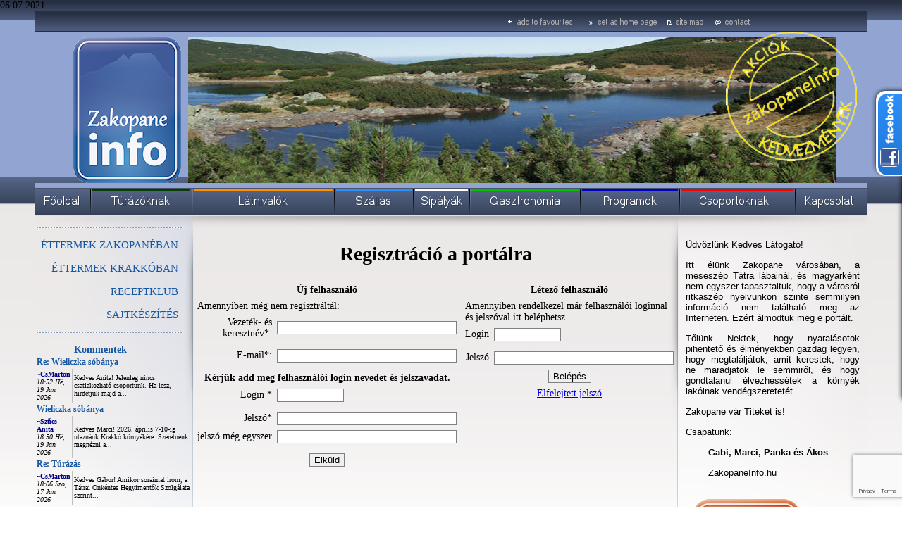

--- FILE ---
content_type: text/html; charset=UTF-8
request_url: https://www.zakopaneinfo.hu/?user,logform,pol,glowna,1407,0,,ant.html
body_size: 5318
content:
<!DOCTYPE HTML PUBLIC "-//W3C//DTD HTML 4.01 Transitional//EN" "http://www.w3.org/TR/html4/loose.dtd">
<html>
<head>
	<meta http-equiv="Content-Type" content="text/html; charset=utf-8" >	 
	<meta http-equiv="Expires" content="0" >
	<meta http-equiv="Pragma" content="no-cache" >
	<meta http-equiv="Cache-Control" content="no-cache" >
	<meta name="author" content="MATinternet Zakopane" >
	<meta name="Keywords" content="zakopane, lengyel,  szállás, időjárás, hotel, program, étterem, idegenvezetés, síelés, piac, dunajeci tutajozás, lengyel tátra, tátra, last minute">

	<meta name="description" content="Információk Zakopanéról és a régióról: szállás, program, utazás, időjárás, éttermek, egyéni utazóknak, csoportoknak. " >
	<title>zakopaneInfo.hu - 
</title>
	<link type="text/css" href="styles/ui-lightness/jquery-ui-1.8.2.custom.css" rel="stylesheet" />	
	<style type="text/css" media="all">@import url(styles/style.css);</style>
	<script src="https://ajax.googleapis.com/ajax/libs/jquery/1/jquery.min.js"></script>
	<script src="https://code.jquery.com/jquery-migrate-1.2.1.js"></script>
	<script type="text/javascript" src="javascript/jquery-ui-1.8.2.custom.min.js"></script>
	<script src="https://mati.com.pl/cycle2.js"></script>06.07.2021
	<script type="text/javascript" src="javascript/photoviewer.ui.js"></script>
	<script src="javascript/scripts.js" type="text/javascript"></script>

<script type="text/javascript">

  var _gaq = _gaq || [];
  _gaq.push(['_setAccount', 'UA-1307684-51']);
  _gaq.push(['_trackPageview']);

  (function() {
    var ga = document.createElement('script'); ga.type = 'text/javascript'; ga.async = true;
    ga.src = ('https:' == document.location.protocol ? 'https://ssl' : 'http://www') + '.google-analytics.com/ga.js';
    var s = document.getElementsByTagName('script')[0]; s.parentNode.insertBefore(ga, s);
  })();

</script>
<script src="https://www.google.com/recaptcha/api.js?render=6Ldi_vgUAAAAACEHhdKrgjxkxw-hDKkfJN4waFXo"></script>
  
</head>
<body>

<a href="?strona,menu,pol,glowna,1407,0,1528,akcik_kedvezmnyek,ant.html"><IMG class="pieczatka" SRC="templates/grafika/pieczatka.png" BORDER="0" ALT=""></a>

<CENTER>
<TABLE cellpadding="0" cellspacing="0" border="0">
	<TR>
		<TD colspan="3"><map name="naglowek"><area shape="rect" coords="659,0,770,35" href="#" onclick="javascript: window.external.AddFavorite('https://www.zakopaneinfo.hu','zakopaneinfo.hu');"><area shape="rect" coords="778,0,889,35" href="#" onClick="this.style.behavior='url(#default#homepage)'; this.setHomePage('https://www.zakopaneinfo.hu');"><area shape="rect" coords="894,0,956,36" href="?strona,menu,pol,glowna,1407,0,1463,ant.html" alt=""><area shape="rect" coords="960,0,1029,36" href="?strona,menu,pol,glowna,1407,0,1410,ant.html" alt=""><IMG SRC="templates/grafika/naglowek.png" WIDTH="1180" HEIGHT="36" BORDER="0" ALT="" usemap="#naglowek"></map></TD>
	</TR>
	<TR>
		<TD colspan="3" align="center">
			<TABLE cellpadding="0" cellspacing="0" border="0">
				<TR>
					<TD><a href="/"><img src="templates/grafika/logo2.png" width="153" height="208" hspace="10" border="0" alt=""></a></td>
					<TD>
						<div class="cycle-slideshow">
							<img src="templates/grafika/1.jpg">
							<img src="templates/grafika/2.jpg">
							<img src="templates/grafika/3.jpg">
							<img src="templates/grafika/4.jpg">
						</div>
					</td>
				</tr>
			</table>
		</TD>
	</TR>
	<TR>
		<TD colspan="3"><IMG SRC="templates/grafika/naglowek2.png" WIDTH="1180" HEIGHT="7" BORDER="0" ALT=""></TD>
	</TR>
	<TR>
		<TD colspan="3"><A HREF="index.php"><IMG SRC="templates/grafika/menu1.png" BORDER="0" ALT="" onmouseover="this.className='znikanie'" onmouseout="this.className=''"></a><A HREF="?strona,menu,pol,glowna,1407,0,1404,ant.html"><IMG SRC="templates/grafika/menu2.png" BORDER="0" ALT="" onmouseover="this.className='znikanie'" onmouseout="this.className=''"></a><A HREF="?strona,menu,pol,glowna,1407,0,1405,ant.html"><IMG SRC="templates/grafika/menu3.png" BORDER="0" ALT="" onmouseover="this.className='znikanie'" onmouseout="this.className=''"></a><A HREF="?strona,menu,pol,glowna,1407,0,1406,ant.html"><IMG SRC="templates/grafika/menu4.png" BORDER="0" ALT="" onmouseover="this.className='znikanie'" onmouseout="this.className=''"></a><A HREF="?strona,menu,pol,glowna,1407,0,1474,ant.html"><IMG SRC="templates/grafika/menu9.png" BORDER="0" ALT="" onmouseover="this.className='znikanie'" onmouseout="this.className=''"></a><A HREF="?strona,menu,pol,glowna,1407,0,1407,ant.html"><IMG SRC="templates/grafika/menu5.png" BORDER="0" ALT="" onmouseover="this.className='znikanie'" onmouseout="this.className=''"></a><A HREF="?strona,menu,pol,glowna,1407,0,1408,ant.html"><IMG SRC="templates/grafika/menu6.png" BORDER="0" ALT="" onmouseover="this.className='znikanie'" onmouseout="this.className=''"></a><A HREF="?strona,menu,pol,glowna,1407,0,1409,ant.html"><IMG SRC="templates/grafika/menu7.png" BORDER="0" ALT="" onmouseover="this.className='znikanie'" onmouseout="this.className=''"></a><A HREF="?strona,menu,pol,glowna,1407,0,1410,ant.html"><IMG SRC="templates/grafika/menu8.png" BORDER="0" ALT="" onmouseover="this.className='znikanie'" onmouseout="this.className=''"></a></TD>
	</TR>
	<TR>
		<TD colspan="3" style="background-image: url(templates/grafika/tlo_strony.png); background-position: left top; background-repeat: no-repeat; width: 1180px; min-height: 463px;" valign="top">
			<TABLE cellpadding="0" cellspacing="0" border="0" width="1180" valign="top">
				<TR>
					<TD width="224" valign="top"><BR><IMG SRC="templates/grafika/przerywana_lewa.gif"  BORDER="0" ALT=""><BR><br /><div class="menu_pion"><a  href="?strona,menu,pol,glowna,1407,0,1436,ettermek_zakopaneban,ant.html "  >ÉTTERMEK ZAKOPANÉBAN</a></div><BR><div class="menu_pion"><a  href="?strona,menu,pol,glowna,1407,0,1553,ettermek_krakkoban,ant.html "  >ÉTTERMEK KRAKKÓBAN</a></div><BR><div class="menu_pion"><a  href="?strona,menu,pol,glowna,1407,0,1500,receptklub,ant.html "  >RECEPTKLUB</a></div><BR><div class="menu_pion"><a  href="?strona,menu,pol,glowna,1407,0,1439,sajtkeszites,ant.html "  >SAJTKÉSZÍTÉS</a></div><BR><div class="admin"></div><IMG SRC="templates/grafika/przerywana_lewa.gif"  BORDER="0" ALT=""><br /><br /><span class="tytul" style="float: left; padding-left: 55px;">Kommentek</span>
						
<table width=100% cellpadding="0" cellspacing="0">
		<tr>
		<td style="padding: 2px;" colspan="2">
			<a class="tytul4" href="?strona,menu,pol,glowna,1537,0,1514,wieliczka,ant.html#komentarze" style="font-size: 12px;">Re: Wieliczka sóbánya</a>
		</td>
	</tr>
	<tr>
		<td style="padding: 2px; border-right: 1px solid silver;font-size: 10px;">
			<b class="menumale" style="font-size: 10px;">~CsMarton</b>
			<br />
			<span class="data2" style="font-size: 10px;">18:52 Hé, 19 Jan 2026</span>
		</td>
		<td width=80% style="padding: 2px;font-size: 10px;" class="forumtresc" >
			Kedves Anita! 
 
Jelenleg nincs csatlakozható csoportunk. Ha lesz, hirdetjük majd a...
			
		</td>
	</tr>
	<tr>
		<td style="padding: 2px;" colspan="2">
			<a class="tytul4" href="?strona,menu,pol,glowna,1537,0,1514,wieliczka,ant.html#komentarze" style="font-size: 12px;">Wieliczka sóbánya</a>
		</td>
	</tr>
	<tr>
		<td style="padding: 2px; border-right: 1px solid silver;font-size: 10px;">
			<b class="menumale" style="font-size: 10px;">~Szűcs Anita</b>
			<br />
			<span class="data2" style="font-size: 10px;">18:50 Hé, 19 Jan 2026</span>
		</td>
		<td width=80% style="padding: 2px;font-size: 10px;" class="forumtresc" >
			Kedves Marci! 
2026. április 7-10-ig utaznánk Krakkó környékére. Szeretnénk megnézni a...
			
		</td>
	</tr>
	<tr>
		<td style="padding: 2px;" colspan="2">
			<a class="tytul4" href="?strona,menu,pol,glowna,0,0,1412,lavinajelentes,ant.html#komentarze" style="font-size: 12px;">Re: Túrázás</a>
		</td>
	</tr>
	<tr>
		<td style="padding: 2px; border-right: 1px solid silver;font-size: 10px;">
			<b class="menumale" style="font-size: 10px;">~CsMarton</b>
			<br />
			<span class="data2" style="font-size: 10px;">18:06 Szo, 17 Jan 2026</span>
		</td>
		<td width=80% style="padding: 2px;font-size: 10px;" class="forumtresc" >
			Kedves Gábor! 
 
Amikor soraimat írom, a Tátrai Önkéntes Hegyimentők Szolgálata szerint...
			
		</td>
	</tr>
	<tr>
		<td style="padding: 2px;" colspan="2">
			<a class="tytul4" href="?strona,menu,pol,glowna,0,0,1412,lavinajelentes,ant.html#komentarze" style="font-size: 12px;">Túrázás</a>
		</td>
	</tr>
	<tr>
		<td style="padding: 2px; border-right: 1px solid silver;font-size: 10px;">
			<b class="menumale" style="font-size: 10px;">~Gábor</b>
			<br />
			<span class="data2" style="font-size: 10px;">10:19 Szo, 17 Jan 2026</span>
		</td>
		<td width=80% style="padding: 2px;font-size: 10px;" class="forumtresc" >
			A lavinahelyzetre tekintettel érdemes meglátogatni a nemzeti parkot, a völgyes illetve a...
			
		</td>
	</tr>
	<tr>
		<td style="padding: 2px;" colspan="2">
			<a class="tytul4" href="?strona,menu,pol,glowna,0,0,1408,ant.html#komentarze" style="font-size: 12px;">Köszönet!</a>
		</td>
	</tr>
	<tr>
		<td style="padding: 2px; border-right: 1px solid silver;font-size: 10px;">
			<b class="menumale" style="font-size: 10px;">~Kitty</b>
			<br />
			<span class="data2" style="font-size: 10px;">10:04 Pé, 16 Jan 2026</span>
		</td>
		<td width=80% style="padding: 2px;font-size: 10px;" class="forumtresc" >
			Kedves Marci! 
 
Nagyon köszönjük a szervezést és a sok segítséget! Nagyon jól...
			
		</td>
	</tr>
</table></TD>
					<TD width="688" valign="top">
						<CENTER>
							<BR>
							
    <script>
        grecaptcha.ready(function () {
            grecaptcha.execute('6Ldi_vgUAAAAACEHhdKrgjxkxw-hDKkfJN4waFXo', { action: 'login' }).then(function (token) {
                var recaptchaResponse = $('.recaptchaResponse');
				recaptchaResponse.each(function($i,$v)
				{
					$($v).val(token);
				});
                
            });
        });
    </script>
 
<TABLE border=0  >
<tr>
	<td colspan=2><h1><CENTER>Regisztráció a portálra</center></h1></td>
</tr>
<TR>
  <TD>

 
<form action="?user,login,pol,glowna,1407,0,,ant.html"  method="post">
<input type="hidden" name="recaptcha_response" class="recaptchaResponse">

   <div align=right>    
   <table border=0 cellpadding="3" cellspacing="1" WIDTH=100% >
   <tr><td COLSPAN=2><b><CENTER>Új felhasználó<br> </td></tr>   
   <tr><td COLSPAN=2>   Amennyiben még nem regisztráltál: 
   </td></tr> 


   

 

 



<!-- BEGIN nazwa_firm -->     
     
     
<!-- END nazwa_firm -->     
   
<!-- BEGIN im_naz -->     
        <tr>           
            <td  align=right> Vezeték- és keresztnév*: </td>
            <td  align=left> <input  type=text name=im_naz SIZE="30" value="" > </td>
            
        </tr>
        <tr >            
            <td  align=center  colspan=2><span style=" color: red;"> </td>            
        </tr>
<!-- END im_naz -->  
   
<!-- BEGIN ulica -->
<!-- END ulica -->          


<!-- BEGIN dom_miesz -->
<!-- END dom_miesz -->          

<!-- BEGIN kod_poczt -->
<!-- END kod_poczt -->

<!-- BEGIN msc -->
<!-- END msc -->


<!-- BEGIN tel_fax -->
<!-- END tel_fax -->

<!-- BEGIN email -->
        <tr >            
            <td  align=right  >E-mail*: </td>
            <td  align=left  > <input  type=text name=email SIZE="30"  value="" > </td>            
        </tr>
        <tr >            
            <td  align=center colspan=2  ><span style=" color: red"> </td>            
        </tr>
<!-- END email -->
            
<!-- BEGIN www -->
<!-- END www -->        


<!-- BEGIN nip -->
<!-- END nip -->        


<!-- BEGIN gg -->
<!-- END gg -->  

<!-- BEGIN tlen -->
<!-- END tlen -->   

<!-- BEGIN woj -->
<!-- END woj -->


<!-- BEGIN kraj-->
<!-- END woj -->



<!-- BEGIN data_uro -->
<!-- END data_uro -->   

<!-- BEGIN plec -->
<!-- END plec -->   

<!-- BEGIN powiad -->
<!-- END powiad -->   


<!-- BEGIN skad_wiesz -->
<!-- END skad_wiesz -->   





<!-- BEGIN koniec -->
		<tr>
			<td colspan=2 ><b> <center>Kérjük add meg felhasználói login nevedet és jelszavadat.
		</tr>

		<!-- BEGIN login -->     
   <tr>         
      <td  align=right  >Login *</td>
      <td  align=left ><input  type=text name=login SIZE="10" value= > </td>                  
   </tr>
   <tr>          
       <td  align=center  colspan=2><span style=" color: red;"> </td>            
  </tr>
  
     
<!-- END login -->  

        <tr >
            
            <td  align=right >Jelszó* </td>
            <td  align=left > <input  type=password SIZE="30" name=haslo1 value= > </td>
            
        </tr>
        <tr>
            
            <td  align=right  NOWRAP>jelszó még egyszer </td>
            <td  align=left > <input  type=password name=haslo2  SIZE="30" value=> </td>
            
        </tr>
        <tr >
            

            <td  align=center  colspan=2><span style=" color: red">  </td>
            
        </tr>
        
		  <tr  >
          
            <td colspan=2 ><center> <input  type=submit name=zaloz_konto  value="Elküld"></td>
            </tr>
     </table>
     </form>
          

<!-- END koniec -->

 
</TD>
<TD width=50% valign=top>

<form action="?user,login,pol,glowna,1407,0,,ant.html" method="post">
<input type="hidden" name="recaptcha_response" class="recaptchaResponse">

   <input  type="hidden" name="co" value="zaloz">
   <div align=right>    
   <table border=0 cellpadding="3" cellspacing="1" WIDTH=100% >
   <tr><td COLSPAN=2><b><CENTER>Létező felhasználó<br> </td></tr>   
   <tr><td COLSPAN=2>  Amennyiben rendelkezel már felhasználói loginnal és jelszóval itt beléphetsz. 
   </td></tr> 

   	<!-- BEGIN login -->     
   <tr>         
      <td  align=right  >Login </td>
      <td  align=left ><input  type=text name=username SIZE="10" value= > </td>                  
   </tr>
   <tr>          
       <td  align=center  colspan=2><span style=" color: red;"> </td>            
  </tr>
  
     
<!-- END login -->  

        <tr >
            
            <td  align=right >Jelszó  </td>
            <td  align=left > <input  type=password SIZE="30" name=password  > </td>
            
        </tr>
	    <tr  >
          
            <td colspan=2 ><center> <input  type=submit name=zaloguj  value="Belépés"></td>
        </tr>

	    <tr  >
          
            <td colspan=2 ><center> <a href="?user,passwd,pol,glowna,1407,0,,ant.html">Elfelejtett jelszó</a></td>
        </tr>
     </table>
     </form>
</TD>
</TR>
</TABLE>
						</CENTER>
					</TD>
					<TD width="268" valign="top" align="center">
						<BR>
						<TABLE border="0" width="95%"> 
<TR>
	<TD style="text-align: justify;">
 	<p style="text-align:justify"><span style="font-family:arial"><span style="font-size:small">&Uuml;dv&ouml;zl&uuml;nk Kedves L&aacute;togat&oacute;!</span></span><br>

<p style="text-align:justify"><span style="font-family:arial"><span style="font-size:small">Itt &eacute;l&uuml;nk Zakopane v&aacute;ros&aacute;ban, a mesesz&eacute;p T&aacute;tra l&aacute;bain&aacute;l, &eacute;s magyark&eacute;nt nem egyszer tapasztaltuk, hogy a v&aacute;rosr&oacute;l ritkasz&eacute;p nyelv&uuml;nk&ouml;n szinte semmilyen inform&aacute;ci&oacute; nem tal&aacute;lhat&oacute; meg az Interneten. Ez&eacute;rt &aacute;lmodtuk meg e port&aacute;lt.</span></span><br>

<p style="text-align:justify"><span style="font-family:arial"><span style="font-size:small">Től&uuml;nk Nektek, hogy nyaral&aacute;sotok pihentető &eacute;s &eacute;lm&eacute;nyekben gazdag legyen, hogy megtal&aacute;lj&aacute;tok, amit kerestek, hogy ne maradjatok le semmiről, &eacute;s hogy gondtalanul &eacute;lvezhess&eacute;tek a k&ouml;rny&eacute;k lak&oacute;inak vend&eacute;gszeretet&eacute;t.</span></span><br>

<p style="text-align:justify"><span style="font-family:arial"><span style="font-size:small">Zakopane v&aacute;r Titeket is!</span></span><br>

<p style="text-align:justify"><span style="font-family:arial"><span style="font-size:small">Csapatunk:</span></span><br>

<p style="text-align:justify"><span style="font-family:arial"><span style="font-size:small">&nbsp;&nbsp;&nbsp;&nbsp;&nbsp;&nbsp;&nbsp;&nbsp;</span><strong><span style="font-size:small">Gabi,&nbsp;Marci, Panka &eacute;s &Aacute;kos</span></strong></span><br>

<p style="text-align:justify"><span style="font-family:arial"><span style="font-size:small">&nbsp;&nbsp;&nbsp;&nbsp;&nbsp;&nbsp;&nbsp;&nbsp;ZakopaneInfo.hu</span></span><br>

<p style="text-align:justify">&nbsp;<br>

<a href="http://krakkoinfo.hu/" target="_blank"><img src='thumb/phpThumb.php?src=../UserFiles/Image/banery/no_link/logo2.png&h=&w=&f=jpg&iar=1' border=0 alt='' vspace='' hspace='' style="height:208px; margin-left:10px; margin-right:10px; width:153px" align=''></a><br>
 					
 	</TD>
</TR>
</TABLE>		  

 

 
						<center><TABLE border="0" width="95%"> 
<TR>
	<TD style="text-align: justify;">
 	&nbsp;<br>

&nbsp;&nbsp;<br>

<div style="page-break-after: always;"><span style="display:none">&nbsp;</span></div>

&nbsp;<br>

&nbsp;<br>

<div style="page-break-after: always;"><span style="display:none">&nbsp;</span></div>

&nbsp;<br>

&nbsp;<strong><span style="color:rgb(51, 51, 153)">HASZNOS LINKEK</span></strong><br>

&nbsp;<br>

<div style="page-break-after: always;"><span style="display:none">&nbsp;</span></div>

&nbsp;<a href="http://www.magas-tatra.info/" target="_blank"><img src='thumb/phpThumb.php?src=../UserFiles/Image/banery/no_link/Arpi.jpg&h=&w=&f=jpg&iar=1' border=0 alt='' vspace='' hspace='' style="height:117px; width:240px" align=''></a><br>
 					
 	</TD>
</TR>
</TABLE>		  

 

 </center>
					</TD>
				</TR>
			</TABLE>
		</TD>
	</TR>
	
</TABLE>
<span class="stopka">
<div>
﻿2010-08-01 -tól te vagy a(z) <B>186330311</B> látogató
</div>
1999-2026 &copy; <A class="stopka" HREF="http://www.mati.com.pl">MATinternet</A> <a class="stopka" href="http://z-ne.pl" title="Zakopane">Zakopane</a> :: Powered by AntCms
<BR><BR>
Tilos a Honlap bármely tartalmának sokszorosítása, másolása, publikálása, módosítása. E tilalom alá esik különösen a Honlapon található összes szöveg, kép, grafika, embléma, fotó, hang- és videoanyag vagy ezek állóképei. Úgyszintén tilos a Honlapon található anyagok használata bármely más honlapon vagy számítógépes hálózaton. 
</span></CENTER>
<div class="facebook"> 
	<div style="color:#FFF; float: right; padding-top:3px"> 
		<iframe src="https://www.facebook.com/plugins/likebox.php?href=http%3A%2F%2Fwww.facebook.com%2Fpages%2FZakopane-Poland%2FZakopaneInfo%2F111064912291425&amp;width=205&amp;colorscheme=light&amp;connections=10&amp;stream=true&amp;header=true&amp;height=587" scrolling="no" frameborder="0" style="border:none; overflow:hidden; width:203px; height:430px;background-color: white; margin-right: 4px; margin-top: 12px;" allowTransparency="true"></iframe>
	</div> 
</div>
</body>
</html>

--- FILE ---
content_type: text/html; charset=utf-8
request_url: https://www.google.com/recaptcha/api2/anchor?ar=1&k=6Ldi_vgUAAAAACEHhdKrgjxkxw-hDKkfJN4waFXo&co=aHR0cHM6Ly93d3cuemFrb3BhbmVpbmZvLmh1OjQ0Mw..&hl=en&v=PoyoqOPhxBO7pBk68S4YbpHZ&size=invisible&anchor-ms=20000&execute-ms=30000&cb=j8suxrv362yb
body_size: 49813
content:
<!DOCTYPE HTML><html dir="ltr" lang="en"><head><meta http-equiv="Content-Type" content="text/html; charset=UTF-8">
<meta http-equiv="X-UA-Compatible" content="IE=edge">
<title>reCAPTCHA</title>
<style type="text/css">
/* cyrillic-ext */
@font-face {
  font-family: 'Roboto';
  font-style: normal;
  font-weight: 400;
  font-stretch: 100%;
  src: url(//fonts.gstatic.com/s/roboto/v48/KFO7CnqEu92Fr1ME7kSn66aGLdTylUAMa3GUBHMdazTgWw.woff2) format('woff2');
  unicode-range: U+0460-052F, U+1C80-1C8A, U+20B4, U+2DE0-2DFF, U+A640-A69F, U+FE2E-FE2F;
}
/* cyrillic */
@font-face {
  font-family: 'Roboto';
  font-style: normal;
  font-weight: 400;
  font-stretch: 100%;
  src: url(//fonts.gstatic.com/s/roboto/v48/KFO7CnqEu92Fr1ME7kSn66aGLdTylUAMa3iUBHMdazTgWw.woff2) format('woff2');
  unicode-range: U+0301, U+0400-045F, U+0490-0491, U+04B0-04B1, U+2116;
}
/* greek-ext */
@font-face {
  font-family: 'Roboto';
  font-style: normal;
  font-weight: 400;
  font-stretch: 100%;
  src: url(//fonts.gstatic.com/s/roboto/v48/KFO7CnqEu92Fr1ME7kSn66aGLdTylUAMa3CUBHMdazTgWw.woff2) format('woff2');
  unicode-range: U+1F00-1FFF;
}
/* greek */
@font-face {
  font-family: 'Roboto';
  font-style: normal;
  font-weight: 400;
  font-stretch: 100%;
  src: url(//fonts.gstatic.com/s/roboto/v48/KFO7CnqEu92Fr1ME7kSn66aGLdTylUAMa3-UBHMdazTgWw.woff2) format('woff2');
  unicode-range: U+0370-0377, U+037A-037F, U+0384-038A, U+038C, U+038E-03A1, U+03A3-03FF;
}
/* math */
@font-face {
  font-family: 'Roboto';
  font-style: normal;
  font-weight: 400;
  font-stretch: 100%;
  src: url(//fonts.gstatic.com/s/roboto/v48/KFO7CnqEu92Fr1ME7kSn66aGLdTylUAMawCUBHMdazTgWw.woff2) format('woff2');
  unicode-range: U+0302-0303, U+0305, U+0307-0308, U+0310, U+0312, U+0315, U+031A, U+0326-0327, U+032C, U+032F-0330, U+0332-0333, U+0338, U+033A, U+0346, U+034D, U+0391-03A1, U+03A3-03A9, U+03B1-03C9, U+03D1, U+03D5-03D6, U+03F0-03F1, U+03F4-03F5, U+2016-2017, U+2034-2038, U+203C, U+2040, U+2043, U+2047, U+2050, U+2057, U+205F, U+2070-2071, U+2074-208E, U+2090-209C, U+20D0-20DC, U+20E1, U+20E5-20EF, U+2100-2112, U+2114-2115, U+2117-2121, U+2123-214F, U+2190, U+2192, U+2194-21AE, U+21B0-21E5, U+21F1-21F2, U+21F4-2211, U+2213-2214, U+2216-22FF, U+2308-230B, U+2310, U+2319, U+231C-2321, U+2336-237A, U+237C, U+2395, U+239B-23B7, U+23D0, U+23DC-23E1, U+2474-2475, U+25AF, U+25B3, U+25B7, U+25BD, U+25C1, U+25CA, U+25CC, U+25FB, U+266D-266F, U+27C0-27FF, U+2900-2AFF, U+2B0E-2B11, U+2B30-2B4C, U+2BFE, U+3030, U+FF5B, U+FF5D, U+1D400-1D7FF, U+1EE00-1EEFF;
}
/* symbols */
@font-face {
  font-family: 'Roboto';
  font-style: normal;
  font-weight: 400;
  font-stretch: 100%;
  src: url(//fonts.gstatic.com/s/roboto/v48/KFO7CnqEu92Fr1ME7kSn66aGLdTylUAMaxKUBHMdazTgWw.woff2) format('woff2');
  unicode-range: U+0001-000C, U+000E-001F, U+007F-009F, U+20DD-20E0, U+20E2-20E4, U+2150-218F, U+2190, U+2192, U+2194-2199, U+21AF, U+21E6-21F0, U+21F3, U+2218-2219, U+2299, U+22C4-22C6, U+2300-243F, U+2440-244A, U+2460-24FF, U+25A0-27BF, U+2800-28FF, U+2921-2922, U+2981, U+29BF, U+29EB, U+2B00-2BFF, U+4DC0-4DFF, U+FFF9-FFFB, U+10140-1018E, U+10190-1019C, U+101A0, U+101D0-101FD, U+102E0-102FB, U+10E60-10E7E, U+1D2C0-1D2D3, U+1D2E0-1D37F, U+1F000-1F0FF, U+1F100-1F1AD, U+1F1E6-1F1FF, U+1F30D-1F30F, U+1F315, U+1F31C, U+1F31E, U+1F320-1F32C, U+1F336, U+1F378, U+1F37D, U+1F382, U+1F393-1F39F, U+1F3A7-1F3A8, U+1F3AC-1F3AF, U+1F3C2, U+1F3C4-1F3C6, U+1F3CA-1F3CE, U+1F3D4-1F3E0, U+1F3ED, U+1F3F1-1F3F3, U+1F3F5-1F3F7, U+1F408, U+1F415, U+1F41F, U+1F426, U+1F43F, U+1F441-1F442, U+1F444, U+1F446-1F449, U+1F44C-1F44E, U+1F453, U+1F46A, U+1F47D, U+1F4A3, U+1F4B0, U+1F4B3, U+1F4B9, U+1F4BB, U+1F4BF, U+1F4C8-1F4CB, U+1F4D6, U+1F4DA, U+1F4DF, U+1F4E3-1F4E6, U+1F4EA-1F4ED, U+1F4F7, U+1F4F9-1F4FB, U+1F4FD-1F4FE, U+1F503, U+1F507-1F50B, U+1F50D, U+1F512-1F513, U+1F53E-1F54A, U+1F54F-1F5FA, U+1F610, U+1F650-1F67F, U+1F687, U+1F68D, U+1F691, U+1F694, U+1F698, U+1F6AD, U+1F6B2, U+1F6B9-1F6BA, U+1F6BC, U+1F6C6-1F6CF, U+1F6D3-1F6D7, U+1F6E0-1F6EA, U+1F6F0-1F6F3, U+1F6F7-1F6FC, U+1F700-1F7FF, U+1F800-1F80B, U+1F810-1F847, U+1F850-1F859, U+1F860-1F887, U+1F890-1F8AD, U+1F8B0-1F8BB, U+1F8C0-1F8C1, U+1F900-1F90B, U+1F93B, U+1F946, U+1F984, U+1F996, U+1F9E9, U+1FA00-1FA6F, U+1FA70-1FA7C, U+1FA80-1FA89, U+1FA8F-1FAC6, U+1FACE-1FADC, U+1FADF-1FAE9, U+1FAF0-1FAF8, U+1FB00-1FBFF;
}
/* vietnamese */
@font-face {
  font-family: 'Roboto';
  font-style: normal;
  font-weight: 400;
  font-stretch: 100%;
  src: url(//fonts.gstatic.com/s/roboto/v48/KFO7CnqEu92Fr1ME7kSn66aGLdTylUAMa3OUBHMdazTgWw.woff2) format('woff2');
  unicode-range: U+0102-0103, U+0110-0111, U+0128-0129, U+0168-0169, U+01A0-01A1, U+01AF-01B0, U+0300-0301, U+0303-0304, U+0308-0309, U+0323, U+0329, U+1EA0-1EF9, U+20AB;
}
/* latin-ext */
@font-face {
  font-family: 'Roboto';
  font-style: normal;
  font-weight: 400;
  font-stretch: 100%;
  src: url(//fonts.gstatic.com/s/roboto/v48/KFO7CnqEu92Fr1ME7kSn66aGLdTylUAMa3KUBHMdazTgWw.woff2) format('woff2');
  unicode-range: U+0100-02BA, U+02BD-02C5, U+02C7-02CC, U+02CE-02D7, U+02DD-02FF, U+0304, U+0308, U+0329, U+1D00-1DBF, U+1E00-1E9F, U+1EF2-1EFF, U+2020, U+20A0-20AB, U+20AD-20C0, U+2113, U+2C60-2C7F, U+A720-A7FF;
}
/* latin */
@font-face {
  font-family: 'Roboto';
  font-style: normal;
  font-weight: 400;
  font-stretch: 100%;
  src: url(//fonts.gstatic.com/s/roboto/v48/KFO7CnqEu92Fr1ME7kSn66aGLdTylUAMa3yUBHMdazQ.woff2) format('woff2');
  unicode-range: U+0000-00FF, U+0131, U+0152-0153, U+02BB-02BC, U+02C6, U+02DA, U+02DC, U+0304, U+0308, U+0329, U+2000-206F, U+20AC, U+2122, U+2191, U+2193, U+2212, U+2215, U+FEFF, U+FFFD;
}
/* cyrillic-ext */
@font-face {
  font-family: 'Roboto';
  font-style: normal;
  font-weight: 500;
  font-stretch: 100%;
  src: url(//fonts.gstatic.com/s/roboto/v48/KFO7CnqEu92Fr1ME7kSn66aGLdTylUAMa3GUBHMdazTgWw.woff2) format('woff2');
  unicode-range: U+0460-052F, U+1C80-1C8A, U+20B4, U+2DE0-2DFF, U+A640-A69F, U+FE2E-FE2F;
}
/* cyrillic */
@font-face {
  font-family: 'Roboto';
  font-style: normal;
  font-weight: 500;
  font-stretch: 100%;
  src: url(//fonts.gstatic.com/s/roboto/v48/KFO7CnqEu92Fr1ME7kSn66aGLdTylUAMa3iUBHMdazTgWw.woff2) format('woff2');
  unicode-range: U+0301, U+0400-045F, U+0490-0491, U+04B0-04B1, U+2116;
}
/* greek-ext */
@font-face {
  font-family: 'Roboto';
  font-style: normal;
  font-weight: 500;
  font-stretch: 100%;
  src: url(//fonts.gstatic.com/s/roboto/v48/KFO7CnqEu92Fr1ME7kSn66aGLdTylUAMa3CUBHMdazTgWw.woff2) format('woff2');
  unicode-range: U+1F00-1FFF;
}
/* greek */
@font-face {
  font-family: 'Roboto';
  font-style: normal;
  font-weight: 500;
  font-stretch: 100%;
  src: url(//fonts.gstatic.com/s/roboto/v48/KFO7CnqEu92Fr1ME7kSn66aGLdTylUAMa3-UBHMdazTgWw.woff2) format('woff2');
  unicode-range: U+0370-0377, U+037A-037F, U+0384-038A, U+038C, U+038E-03A1, U+03A3-03FF;
}
/* math */
@font-face {
  font-family: 'Roboto';
  font-style: normal;
  font-weight: 500;
  font-stretch: 100%;
  src: url(//fonts.gstatic.com/s/roboto/v48/KFO7CnqEu92Fr1ME7kSn66aGLdTylUAMawCUBHMdazTgWw.woff2) format('woff2');
  unicode-range: U+0302-0303, U+0305, U+0307-0308, U+0310, U+0312, U+0315, U+031A, U+0326-0327, U+032C, U+032F-0330, U+0332-0333, U+0338, U+033A, U+0346, U+034D, U+0391-03A1, U+03A3-03A9, U+03B1-03C9, U+03D1, U+03D5-03D6, U+03F0-03F1, U+03F4-03F5, U+2016-2017, U+2034-2038, U+203C, U+2040, U+2043, U+2047, U+2050, U+2057, U+205F, U+2070-2071, U+2074-208E, U+2090-209C, U+20D0-20DC, U+20E1, U+20E5-20EF, U+2100-2112, U+2114-2115, U+2117-2121, U+2123-214F, U+2190, U+2192, U+2194-21AE, U+21B0-21E5, U+21F1-21F2, U+21F4-2211, U+2213-2214, U+2216-22FF, U+2308-230B, U+2310, U+2319, U+231C-2321, U+2336-237A, U+237C, U+2395, U+239B-23B7, U+23D0, U+23DC-23E1, U+2474-2475, U+25AF, U+25B3, U+25B7, U+25BD, U+25C1, U+25CA, U+25CC, U+25FB, U+266D-266F, U+27C0-27FF, U+2900-2AFF, U+2B0E-2B11, U+2B30-2B4C, U+2BFE, U+3030, U+FF5B, U+FF5D, U+1D400-1D7FF, U+1EE00-1EEFF;
}
/* symbols */
@font-face {
  font-family: 'Roboto';
  font-style: normal;
  font-weight: 500;
  font-stretch: 100%;
  src: url(//fonts.gstatic.com/s/roboto/v48/KFO7CnqEu92Fr1ME7kSn66aGLdTylUAMaxKUBHMdazTgWw.woff2) format('woff2');
  unicode-range: U+0001-000C, U+000E-001F, U+007F-009F, U+20DD-20E0, U+20E2-20E4, U+2150-218F, U+2190, U+2192, U+2194-2199, U+21AF, U+21E6-21F0, U+21F3, U+2218-2219, U+2299, U+22C4-22C6, U+2300-243F, U+2440-244A, U+2460-24FF, U+25A0-27BF, U+2800-28FF, U+2921-2922, U+2981, U+29BF, U+29EB, U+2B00-2BFF, U+4DC0-4DFF, U+FFF9-FFFB, U+10140-1018E, U+10190-1019C, U+101A0, U+101D0-101FD, U+102E0-102FB, U+10E60-10E7E, U+1D2C0-1D2D3, U+1D2E0-1D37F, U+1F000-1F0FF, U+1F100-1F1AD, U+1F1E6-1F1FF, U+1F30D-1F30F, U+1F315, U+1F31C, U+1F31E, U+1F320-1F32C, U+1F336, U+1F378, U+1F37D, U+1F382, U+1F393-1F39F, U+1F3A7-1F3A8, U+1F3AC-1F3AF, U+1F3C2, U+1F3C4-1F3C6, U+1F3CA-1F3CE, U+1F3D4-1F3E0, U+1F3ED, U+1F3F1-1F3F3, U+1F3F5-1F3F7, U+1F408, U+1F415, U+1F41F, U+1F426, U+1F43F, U+1F441-1F442, U+1F444, U+1F446-1F449, U+1F44C-1F44E, U+1F453, U+1F46A, U+1F47D, U+1F4A3, U+1F4B0, U+1F4B3, U+1F4B9, U+1F4BB, U+1F4BF, U+1F4C8-1F4CB, U+1F4D6, U+1F4DA, U+1F4DF, U+1F4E3-1F4E6, U+1F4EA-1F4ED, U+1F4F7, U+1F4F9-1F4FB, U+1F4FD-1F4FE, U+1F503, U+1F507-1F50B, U+1F50D, U+1F512-1F513, U+1F53E-1F54A, U+1F54F-1F5FA, U+1F610, U+1F650-1F67F, U+1F687, U+1F68D, U+1F691, U+1F694, U+1F698, U+1F6AD, U+1F6B2, U+1F6B9-1F6BA, U+1F6BC, U+1F6C6-1F6CF, U+1F6D3-1F6D7, U+1F6E0-1F6EA, U+1F6F0-1F6F3, U+1F6F7-1F6FC, U+1F700-1F7FF, U+1F800-1F80B, U+1F810-1F847, U+1F850-1F859, U+1F860-1F887, U+1F890-1F8AD, U+1F8B0-1F8BB, U+1F8C0-1F8C1, U+1F900-1F90B, U+1F93B, U+1F946, U+1F984, U+1F996, U+1F9E9, U+1FA00-1FA6F, U+1FA70-1FA7C, U+1FA80-1FA89, U+1FA8F-1FAC6, U+1FACE-1FADC, U+1FADF-1FAE9, U+1FAF0-1FAF8, U+1FB00-1FBFF;
}
/* vietnamese */
@font-face {
  font-family: 'Roboto';
  font-style: normal;
  font-weight: 500;
  font-stretch: 100%;
  src: url(//fonts.gstatic.com/s/roboto/v48/KFO7CnqEu92Fr1ME7kSn66aGLdTylUAMa3OUBHMdazTgWw.woff2) format('woff2');
  unicode-range: U+0102-0103, U+0110-0111, U+0128-0129, U+0168-0169, U+01A0-01A1, U+01AF-01B0, U+0300-0301, U+0303-0304, U+0308-0309, U+0323, U+0329, U+1EA0-1EF9, U+20AB;
}
/* latin-ext */
@font-face {
  font-family: 'Roboto';
  font-style: normal;
  font-weight: 500;
  font-stretch: 100%;
  src: url(//fonts.gstatic.com/s/roboto/v48/KFO7CnqEu92Fr1ME7kSn66aGLdTylUAMa3KUBHMdazTgWw.woff2) format('woff2');
  unicode-range: U+0100-02BA, U+02BD-02C5, U+02C7-02CC, U+02CE-02D7, U+02DD-02FF, U+0304, U+0308, U+0329, U+1D00-1DBF, U+1E00-1E9F, U+1EF2-1EFF, U+2020, U+20A0-20AB, U+20AD-20C0, U+2113, U+2C60-2C7F, U+A720-A7FF;
}
/* latin */
@font-face {
  font-family: 'Roboto';
  font-style: normal;
  font-weight: 500;
  font-stretch: 100%;
  src: url(//fonts.gstatic.com/s/roboto/v48/KFO7CnqEu92Fr1ME7kSn66aGLdTylUAMa3yUBHMdazQ.woff2) format('woff2');
  unicode-range: U+0000-00FF, U+0131, U+0152-0153, U+02BB-02BC, U+02C6, U+02DA, U+02DC, U+0304, U+0308, U+0329, U+2000-206F, U+20AC, U+2122, U+2191, U+2193, U+2212, U+2215, U+FEFF, U+FFFD;
}
/* cyrillic-ext */
@font-face {
  font-family: 'Roboto';
  font-style: normal;
  font-weight: 900;
  font-stretch: 100%;
  src: url(//fonts.gstatic.com/s/roboto/v48/KFO7CnqEu92Fr1ME7kSn66aGLdTylUAMa3GUBHMdazTgWw.woff2) format('woff2');
  unicode-range: U+0460-052F, U+1C80-1C8A, U+20B4, U+2DE0-2DFF, U+A640-A69F, U+FE2E-FE2F;
}
/* cyrillic */
@font-face {
  font-family: 'Roboto';
  font-style: normal;
  font-weight: 900;
  font-stretch: 100%;
  src: url(//fonts.gstatic.com/s/roboto/v48/KFO7CnqEu92Fr1ME7kSn66aGLdTylUAMa3iUBHMdazTgWw.woff2) format('woff2');
  unicode-range: U+0301, U+0400-045F, U+0490-0491, U+04B0-04B1, U+2116;
}
/* greek-ext */
@font-face {
  font-family: 'Roboto';
  font-style: normal;
  font-weight: 900;
  font-stretch: 100%;
  src: url(//fonts.gstatic.com/s/roboto/v48/KFO7CnqEu92Fr1ME7kSn66aGLdTylUAMa3CUBHMdazTgWw.woff2) format('woff2');
  unicode-range: U+1F00-1FFF;
}
/* greek */
@font-face {
  font-family: 'Roboto';
  font-style: normal;
  font-weight: 900;
  font-stretch: 100%;
  src: url(//fonts.gstatic.com/s/roboto/v48/KFO7CnqEu92Fr1ME7kSn66aGLdTylUAMa3-UBHMdazTgWw.woff2) format('woff2');
  unicode-range: U+0370-0377, U+037A-037F, U+0384-038A, U+038C, U+038E-03A1, U+03A3-03FF;
}
/* math */
@font-face {
  font-family: 'Roboto';
  font-style: normal;
  font-weight: 900;
  font-stretch: 100%;
  src: url(//fonts.gstatic.com/s/roboto/v48/KFO7CnqEu92Fr1ME7kSn66aGLdTylUAMawCUBHMdazTgWw.woff2) format('woff2');
  unicode-range: U+0302-0303, U+0305, U+0307-0308, U+0310, U+0312, U+0315, U+031A, U+0326-0327, U+032C, U+032F-0330, U+0332-0333, U+0338, U+033A, U+0346, U+034D, U+0391-03A1, U+03A3-03A9, U+03B1-03C9, U+03D1, U+03D5-03D6, U+03F0-03F1, U+03F4-03F5, U+2016-2017, U+2034-2038, U+203C, U+2040, U+2043, U+2047, U+2050, U+2057, U+205F, U+2070-2071, U+2074-208E, U+2090-209C, U+20D0-20DC, U+20E1, U+20E5-20EF, U+2100-2112, U+2114-2115, U+2117-2121, U+2123-214F, U+2190, U+2192, U+2194-21AE, U+21B0-21E5, U+21F1-21F2, U+21F4-2211, U+2213-2214, U+2216-22FF, U+2308-230B, U+2310, U+2319, U+231C-2321, U+2336-237A, U+237C, U+2395, U+239B-23B7, U+23D0, U+23DC-23E1, U+2474-2475, U+25AF, U+25B3, U+25B7, U+25BD, U+25C1, U+25CA, U+25CC, U+25FB, U+266D-266F, U+27C0-27FF, U+2900-2AFF, U+2B0E-2B11, U+2B30-2B4C, U+2BFE, U+3030, U+FF5B, U+FF5D, U+1D400-1D7FF, U+1EE00-1EEFF;
}
/* symbols */
@font-face {
  font-family: 'Roboto';
  font-style: normal;
  font-weight: 900;
  font-stretch: 100%;
  src: url(//fonts.gstatic.com/s/roboto/v48/KFO7CnqEu92Fr1ME7kSn66aGLdTylUAMaxKUBHMdazTgWw.woff2) format('woff2');
  unicode-range: U+0001-000C, U+000E-001F, U+007F-009F, U+20DD-20E0, U+20E2-20E4, U+2150-218F, U+2190, U+2192, U+2194-2199, U+21AF, U+21E6-21F0, U+21F3, U+2218-2219, U+2299, U+22C4-22C6, U+2300-243F, U+2440-244A, U+2460-24FF, U+25A0-27BF, U+2800-28FF, U+2921-2922, U+2981, U+29BF, U+29EB, U+2B00-2BFF, U+4DC0-4DFF, U+FFF9-FFFB, U+10140-1018E, U+10190-1019C, U+101A0, U+101D0-101FD, U+102E0-102FB, U+10E60-10E7E, U+1D2C0-1D2D3, U+1D2E0-1D37F, U+1F000-1F0FF, U+1F100-1F1AD, U+1F1E6-1F1FF, U+1F30D-1F30F, U+1F315, U+1F31C, U+1F31E, U+1F320-1F32C, U+1F336, U+1F378, U+1F37D, U+1F382, U+1F393-1F39F, U+1F3A7-1F3A8, U+1F3AC-1F3AF, U+1F3C2, U+1F3C4-1F3C6, U+1F3CA-1F3CE, U+1F3D4-1F3E0, U+1F3ED, U+1F3F1-1F3F3, U+1F3F5-1F3F7, U+1F408, U+1F415, U+1F41F, U+1F426, U+1F43F, U+1F441-1F442, U+1F444, U+1F446-1F449, U+1F44C-1F44E, U+1F453, U+1F46A, U+1F47D, U+1F4A3, U+1F4B0, U+1F4B3, U+1F4B9, U+1F4BB, U+1F4BF, U+1F4C8-1F4CB, U+1F4D6, U+1F4DA, U+1F4DF, U+1F4E3-1F4E6, U+1F4EA-1F4ED, U+1F4F7, U+1F4F9-1F4FB, U+1F4FD-1F4FE, U+1F503, U+1F507-1F50B, U+1F50D, U+1F512-1F513, U+1F53E-1F54A, U+1F54F-1F5FA, U+1F610, U+1F650-1F67F, U+1F687, U+1F68D, U+1F691, U+1F694, U+1F698, U+1F6AD, U+1F6B2, U+1F6B9-1F6BA, U+1F6BC, U+1F6C6-1F6CF, U+1F6D3-1F6D7, U+1F6E0-1F6EA, U+1F6F0-1F6F3, U+1F6F7-1F6FC, U+1F700-1F7FF, U+1F800-1F80B, U+1F810-1F847, U+1F850-1F859, U+1F860-1F887, U+1F890-1F8AD, U+1F8B0-1F8BB, U+1F8C0-1F8C1, U+1F900-1F90B, U+1F93B, U+1F946, U+1F984, U+1F996, U+1F9E9, U+1FA00-1FA6F, U+1FA70-1FA7C, U+1FA80-1FA89, U+1FA8F-1FAC6, U+1FACE-1FADC, U+1FADF-1FAE9, U+1FAF0-1FAF8, U+1FB00-1FBFF;
}
/* vietnamese */
@font-face {
  font-family: 'Roboto';
  font-style: normal;
  font-weight: 900;
  font-stretch: 100%;
  src: url(//fonts.gstatic.com/s/roboto/v48/KFO7CnqEu92Fr1ME7kSn66aGLdTylUAMa3OUBHMdazTgWw.woff2) format('woff2');
  unicode-range: U+0102-0103, U+0110-0111, U+0128-0129, U+0168-0169, U+01A0-01A1, U+01AF-01B0, U+0300-0301, U+0303-0304, U+0308-0309, U+0323, U+0329, U+1EA0-1EF9, U+20AB;
}
/* latin-ext */
@font-face {
  font-family: 'Roboto';
  font-style: normal;
  font-weight: 900;
  font-stretch: 100%;
  src: url(//fonts.gstatic.com/s/roboto/v48/KFO7CnqEu92Fr1ME7kSn66aGLdTylUAMa3KUBHMdazTgWw.woff2) format('woff2');
  unicode-range: U+0100-02BA, U+02BD-02C5, U+02C7-02CC, U+02CE-02D7, U+02DD-02FF, U+0304, U+0308, U+0329, U+1D00-1DBF, U+1E00-1E9F, U+1EF2-1EFF, U+2020, U+20A0-20AB, U+20AD-20C0, U+2113, U+2C60-2C7F, U+A720-A7FF;
}
/* latin */
@font-face {
  font-family: 'Roboto';
  font-style: normal;
  font-weight: 900;
  font-stretch: 100%;
  src: url(//fonts.gstatic.com/s/roboto/v48/KFO7CnqEu92Fr1ME7kSn66aGLdTylUAMa3yUBHMdazQ.woff2) format('woff2');
  unicode-range: U+0000-00FF, U+0131, U+0152-0153, U+02BB-02BC, U+02C6, U+02DA, U+02DC, U+0304, U+0308, U+0329, U+2000-206F, U+20AC, U+2122, U+2191, U+2193, U+2212, U+2215, U+FEFF, U+FFFD;
}

</style>
<link rel="stylesheet" type="text/css" href="https://www.gstatic.com/recaptcha/releases/PoyoqOPhxBO7pBk68S4YbpHZ/styles__ltr.css">
<script nonce="8kLzGcJRpfsKsgPO1lmghw" type="text/javascript">window['__recaptcha_api'] = 'https://www.google.com/recaptcha/api2/';</script>
<script type="text/javascript" src="https://www.gstatic.com/recaptcha/releases/PoyoqOPhxBO7pBk68S4YbpHZ/recaptcha__en.js" nonce="8kLzGcJRpfsKsgPO1lmghw">
      
    </script></head>
<body><div id="rc-anchor-alert" class="rc-anchor-alert"></div>
<input type="hidden" id="recaptcha-token" value="[base64]">
<script type="text/javascript" nonce="8kLzGcJRpfsKsgPO1lmghw">
      recaptcha.anchor.Main.init("[\x22ainput\x22,[\x22bgdata\x22,\x22\x22,\[base64]/[base64]/[base64]/[base64]/[base64]/[base64]/[base64]/[base64]/[base64]/[base64]\\u003d\x22,\[base64]\x22,\x22E8K0Z8Kjw4MRbcOmw6zDgcOCw7x4VMKqw4XDlDx4TMKNwoTCil7Co8KeSXNFQ8OBIsKdw4VrCsK6wpQzUUcGw6sjwroPw5/ChT3DssKHOFQMwpUTw4srwpgRw5phJsKkQcKKVcORwoUww4o3wrvDun96woBfw6nCuC7CuCYLai9+w4tLIMKVwrDCscOkwo7DrsKZw5EnwoxUw6Zuw4EJw4zCkFTCuMKENsK+b01/e8KQwqJ/T8OuFhpWU8OMcQvCqwIUwq91TsK9JFXCvzfCosKEH8O/w6/DlkLDqiHDuilnOsOCw5jCnUlTbEPCkMKWJsK7w68Ow4Fhw7HCucKkDnQ9J3l6BsKYRsOSG8O4V8OyYzN/[base64]/VcO/wpTCqlUAw6tLW8OSwpw2wqA0WRpPwpYdEyMfAznCoMO1w5AGw4XCjlRCPMK6acKhwoNVDjjCkyYMw4MRBcOnwr9XBE/[base64]/CgsOqVlbDvMK5w4bClsKAw4NHwqMCR00bwoHDnHgJBcK7RcKffMOJw7kHZTjCiUZYD3lTwprCi8Kuw7xadMKPIhxsPA4dW8OFXDEyJsO4bcOmCncWe8Krw5LCqMO0wpjCl8KtewjDoMKHwqDChz4sw45HwojDhR7Ck1HDo8OTw6bCmXAAW0Z/wr0JCzrDm13Dh0FxIX9FNMK2XsKNwrPCslsoPynCk8KBw73DhCXCpcKvw7LChjJ8w6R/YcOGEAl7V8OFNMOvw7nCixLCkGoLEXbCl8ONEk5iV2Z8w5TDnMOhOMO2w6I+w54zGntRb8KFW8Kdw5TDksKsH8KowokzwoDDtxjDlcKow5vDtX8Iw4E3w4nDgsKJAXImCMOEDsKOUcKFwpp+w7wxBg/DplsYDcK1wp85wrTDuCjDvxHDhB3Cn8OjwobCpsOIUSdmWsOlw5bDgsORwoDCu8OgJknCkVTDrMKsX8KMw4VUwpfCscOqwqx7w6h1Vz0Tw4fCicOLIMOCw4V/wp/DoU/CvyPCjsOOw5fDj8O1V8Kyw6U8wpzCpMO+wqlwwobDjCvDlC/DmlogwpzDkUHCmgBAbsKzXsO5w5Z5w4LDm8OjSsKZMkI3a8OXw5LDgMOXwoHDnMK3w6jCqcOUI8KIZzfCpU/Di8OMwrXCpcOrw4TCosKHIcOVw68OUkdBJUTDmMO5PcOSwo1vw7cDw5PDqsKmw58iwozDv8K3fcOow6dHw4QTDsOgeD7CvnPCsCJrw6LCjsOkCn7ChAhLO2/[base64]/DhcOaw5APLHzDmWh0NFgJwo1qw4bChBdqTcOCw6JhWMKFVSQLw5MCb8OTw4k2wrISGGdfasOcwphFdmrDq8KnBsK6w7c6GcOJwoAXVkDDlEfCtz/DsBXDgU9Dw7MJb8KNwoQmw6godwHCu8OSFsOWw4nDj1jDtCdTw7DCrkTCulTCuMOVw5bCrBIyWXfDq8Onw6Jmwp8nFMOBAkLCmcOew7bDkA5RG0nDusK7w7tvSwHCnMOowqJNwqnDqsO7V0FWS8KVw5J3wp/DrcO0CsKbw5PChMK7w7ZAZFtgwrTCgQjCr8K8wpTCjcKOGsOywofCnB96w7rCrVAjwrXCuFwUwoUCwqnDmXkbwpE3w6/Cn8OrQxPDkVHCqyHCoCsKw5zDv23DmDbDgGvCm8KPw6fCjVYxccOtwqzDqCJgwpPDqx/[base64]/[base64]/CqlbDsUcXbxkaw7bDtVXDiyrCusKVP1rDisKRazDCmsK6G25YJTNePFhaOUbDoTt2wqFhwqJWFsOmX8OCwpHDvSwRAMOKWULCl8KGwqnCn8KxwqrDscO1w4/[base64]/Dn8KLwooLTMO/wqvDu8OYdlvDhsOZaSnCumYvwr/Cu340w6dlw4k3w54YwpfDssOlNMOuwrRCMU1hfMOwwp9Hw4tUJjBLB1HDhHzDsjJswpzDmmFyDXliw7dZwobDm8OcB8Kow7zCusKzC8ObNsK6wpAZw7vCp0NCwptYwrdnTcOMw47CmMK4PVXCu8KRwrpfJ8OhwqfCicKYEcOGwqlgNw/Djkctw4zCjj3DjcO6E8OsCDZzw4/ChQs9woB9asKvM2vDi8Kbw7gvwqvCp8KCWcK5w5BHP8K9e8OZw4E9w7hbw5/Cl8OpwoExw4rDtcOawqTCh8OERsOKw4hWElkXS8O6FGnChj/CoirDpMOjfVggw7hfw59Wwq7CrgBMwrbCocO9wqR+AMOdwovCtz0zwrwlakPCnjsJw6JISy5MdXbDugsbZBtlw4wUw4lvw6PDkMO1w7PDtjvDmRVRw4fClUhwdyfCn8OVVxg6w7d5WQ/Cv8O7wqjDoWXDj8KlwrN9w7vDosOXE8KUw5ccw43DsMOCWcK0EMKyw57CsxnDkcKQc8K0w7IOw60eO8OFw5wZwp8nw4vDtzXDnmDDmS15RMKBTsKPK8KWw5AIQmpVfcK1aTPCuCF9N8O7wrplGRc5wq/CsDPDtsKWYsKowofDqmzDpMONw73CsWUPw5zCv13Dq8Ojwqx5QsKLBMOhw67CrH11CcKew4NhIMOcw4tgwrp9K2ptwrzChsOWwoBqdsKNw5PDijJ5f8Kxw7ISF8OvwrlrOcKiwqnClk/[base64]/wpvCshMUw4Agwopvw5LCm8KGwrN/EABWNnYhQVHDpFbDtMODw7NHw7BlVsOkwpNOGw56w7NZwo/[base64]/EVnCncKSwr5kwqQ3wo/DvMK7w5gwwo4dwrvDqMKOwqHChUvDusKjfS5lIltEwqBlwpBzdsOmw73DlXsGNx7DgMOPwpYYwqoiQsK9w6FhU1DCmB95w50wwrbCug3DnnUZw4vCvFXDgmLDusOYw7IZbVszw7NjLsKjfMKBwrHCs07CoQ/[base64]/CrsKUwpzCoVLDicOew70gGQ7Co8O7wqfCmnHDncKnw7HCgT/[base64]/UTpfS8KiIiQBwoFWACANH11jP3g6w6XDtsO7wp7Dp1zDvQApwpInw4zCuX3CrMOfw4IWMzMcC8Oow6nDrwVjw77Cn8KmSAzDgsOfTsOVwrA2w5PDskQxTS4bHELCkHJMD8ORw5Esw5N4wqRGwrfCqMOZw6gmShc6NMKuw6phS8KDWcOvDwXDpmktw7/Cv3nDqMKbWjLDv8OKwqbCikE/wpjCocK/VcK4wo3DmE4aBAvCvsKVw4jClsKYHCN7SRoxbcKDwpDCjcK5w6DCu3bDpzLDmcOBw6PDk25FecKIXsO+a3FRbMO6wr46wrkVSyrDpMOKURp2JsK5wrLCvT9hw7tBTnshYHfCqibCrMKAw4/Dj8OIPA7DkMKMw6jDhsK4EBBBCWnCqMOJR3XChyk9wr9Vw4N1N03CpcOZw5BcRDFjHsO6w4dbD8Otw49JCjVwKTzChkJxBMODwpNNwrTCskHCuMOVwrVnbMKGPF1rdQ0pw77DnsOAUMK6w6TDqgJ+bUDCgEUAwrwqw5PCj3wEdhRqwo3CjC4dU15/FcOxM8OUw401w6LDsyrDmjtnw5/Dmz8Cw6vCmjkxbsOyw6BAwpPCnMOsw4jDscK/OcO4wpPDsVgAw4Jew7FsGcOeK8KewoQEEMOMwp4xw44yXcOqw7h/BD3DvcO0wotgw754QMKeA8OpwqvCssO2HhVgWB/DqhrChSXCj8KkXMOuw43Ck8ODAVEkDR/DjCFXJmVlIsKCwog9wpIYFmsOBMKRw5wwSsKgwop3TsK5w4cjw7vDkDnClFkNHcKqwp/[base64]/GxLCmMOTTsKAE8O5wq/DoEtLwrHCuWZxFlnDocOxdCRxMg4Zwqdsw5okKMKqLMOkciseOAHDt8KMWwQuwosJw5tBOsO0fWMYwrzDqwduw6vCvH1UwpHDtMKMaFFhUGtBGSgzwrnDh8ORwpJtwrTDqWjDgMKfO8KYIFjDkMKDX8K1wpvCgkDCksOXSMKtT2DCoDbDtcOYKyHCuCrDoMK/[base64]/DssOWwqXDs1YpPcKzOsKnw5kHw6BlIcKtDWbDoAYRYsOSw7kDwqMdRyBEwoEzMkjCtG3ChMKHwp9RT8KhWn7CuMOfw5XCkVjCksOww73DusOqQcO3flHCssO/wqXDnSMlOjnDvzHDlQ3DssK7b3tsXsKKH8OhOWoqLBQ2w75FSFLCg2pWWnZpfMOrGQvCm8OYwoPDpioXFMOTSXnCqEHDosOrf1lfwodLKELCsT4Rw5nDiTLDq8KiAXnCocOCw50cHcOwB8KgeWzCiyRQwoXDmQDCqMK+w67DrcKQO0U/[base64]/CmcOIwrrCgk/DoiVdejLDmcOER8O8wrNHTsKdw63DpcK6NsK9R8OawrQNw79Mw6BKwpTCvkXDlV4/ZsK0w7B6w5g8LFtlwoN4wqrDu8O8w7LDnkV9X8Kiw5rCu01swojDscORVMOIQFHCuy/[base64]/[base64]/Mz3Dr18bfMK2GRw3woDDswV3wo/Dq0jCrzfDksKSwrzCtMOEOsOPb8KqOnPCsyzCu8O5w4vDj8KXETzCiMKuYMK4wqLDrhvDpMKVaMKyN2BYMQIrBsOewpvCinHDusODDMOvwp/[base64]/[base64]/DiG/[base64]/KsO6TsO1woJLWsKaY8KvwqYgwrnDrgN/wq4wIcOxwrbDpMO2ecOfQMOvWDDCpcKwRcOwwpZ+w5tLZTsfc8Orw5fCpX/DvGHDkU3CjsOJwqdrwo9+wqvCgUdfMXZuw6ELUjHCvgQCRSbChw/CnGVKCUMEBFPCiMOrJsOaKMOmw4PCtyfCmcKZAsOPw45IfsKnW1LCvMKrIEJgY8OdEhTCusOeV2HCksO/w5nClsOYO8KHb8OYPkQ7KRjCiMK7PjjCg8KRwr/[base64]/eMKgw5wYwrkGw5zDjsOpwpg+UcO0w4TDpThsPcKYw4R/w40Dw4J4w65MFMKXTMObI8O0CTB7d19WZDjDrCrDkcKfFMOlwq5JYQY8J8KdwpLDji/DsXRkKMKFw7XCtsOzw5bCrsKFB8OEw7nCqSTCnMOMwrTDpCwtGcOBw45OwqU8wotjwpA/wpdvwqhcBGdjNsKUT8KnwrZ8d8Krwr/CssK4wrbDucKBK8K+ORHDrMKjXzVwN8OkVBbDhsKLQcKMNSpwBsOILGchwr/DpiUIcMK+w6AAw5fCsMKtworCmsKew4TCoh/CqB/CucOnPjQ3FS8+wrfCvVXDmW/CiynCo8O1w7NHw5kbw6ANAVIILzzClEoDwpUgw75Lw6HCgiPDsj7Dk8KNT01Iw5HCp8Kbw4HChVjCvcKCX8KVw5VawplfWghTI8Kuw7zDgsKuw5nCmcKwEMOhQivCjzAAwrbDr8OMFMKow4lQwqJWOsKRw4N8SyXCtcOzwrJhfMKYFh7CpsOfTQcqRn4/blbCpkQkLRvDrsKgNhNFRcOgRcKOw7nCpG7DhMOrw6cGw6vCmBLCvsKnDm7CjcKdZMKZFybDiEXDmGlPwo1mw7J5wqzCkEDDvMKIQD7CmsONAmvDhybDkE8Cw7/Dgx0Qwr8vwqvCsRsxwpQHSMKqQMKqwrrDjh0kw4PCg8KBWMO2wp1Vw5QhwofCqAcuOhfCm2TCtcKhw4DCslnDtl5qalI9LMO1wrRrwoDDpMKHwqbDhFTCgy8ywo8VU8OlwqLDp8KPw4/CtBcawqZaO8K6w63CncO7WF4iwpIOKcOrXsKVw6o6QxDDnEY1w5vCscKBcVcAfi/CvcKOF8O3wq/[base64]/DiDXDgsKdQlcjJsK3dcOXwoXDh8OMGsKdw7AvQsKfwr9JP8KSw7nDhSVTw5/CtMKyUsOjw7MUwqB9w4vCscOMSsKfwqp/[base64]/DvS/CgVU8aDjDhcOJccKKw4AAw4l2LcKwwofCjF3Dtxclw5U3aMKWAcKywpnDkmJAw6MmfyjDvsOzw7/[base64]/[base64]/CjcKHw7bClQleHcOEe8K6w73DlRbCqsO6aMOGw5PCjsKnCmNzwqrClUHCqxzDkEBDUcKmfnlyZsKtw5XCrsO7O3zDuF/DnybCtcOjw5svwoRhIsO6w6nCr8Oaw7U0w51MD8OadRlEwpFwcmzCmMO+asOJw6HCj34kFCvDsCvDicOJw67ClMOWw7LDlC0nwoPDl0jCicKww4AIwo3ChzpnfMKrKcK0w6/[base64]/[base64]/CgMK0w5zDh8OWw7InPmTCgMKlw7craAXCjsOTcB9RwqQmYjlDEsOEwovDrMKZw4UTw68LSXvDh2hTHMKJw4xaZ8Oww5s0wq99QMONwq4wLTspw4tjacK7wpZZwr7Cv8OCDG/[base64]/[base64]/CrVvDlsKxJ8OzMGLDgXjCmsOqw4zCgiJRXsO9wqp0C3BiWW/CmG8jW8Orw6ZEwrkJemnCgFHDolwZwq4Ww53Dt8OOw5/CvMOGeQplwrghPMKEPV49ISfCrjkdTFcOwqJsShwQaU54a31GHTpKw540MHbDvMONb8Oswp7DkQDDo8O7BsO+f3Fiw47DssKXWDhRwpMxQcK3w4TCrTTCj8KtWwjCh8KXw4XDsMObw5UkwpbCpMOgVEoBw4/DiGzCuC/Dv0Epd2cVEwVpwr/CscOxw7sJw7bCgsOkZmPCssOMGivCjA3DgDjDgH1awrgMwrHClwxLwpnCnhptZGfCriRLGA/Dh0Iqwr/CucKUC8O9wrnDqMKZCMKCf8OTw4JDwpBEwoLChWbCny4fwo7CshpEwrLDrAjDqMOABMOQIFxVHcOvAjgBwo/[base64]/GsKkwqA0RMOeWsO+a8KYTsK9wpbCslDDsRNwbj7ChcKgZy7DuMOjw6HCgsO4dHfDhsOzQXMAVG3CvVl5wpfDrsKoQcKEB8Osw7/[base64]/DsjA/w4EYYsK7QMORO8KuwpI0w7zCqSpXwphow6kPwoUwwrxeB8OhBUELwrhuw7wJBCTCsMK0w73CoztewrlaIcKnw4/Do8KudAtew47CqnzCrirDgsKXRS9NwoTCsT5Gw4fClgRSYlfDssOewo80wpvCl8O2wp0kwoAqJcOXw5bCtk/ClMOjwr/CnMOcwpN+w6cvLj7DmhRHwo5Bw5RpDz/Ctyk9LcKqRDIbCCXDgcKtw6TDp0zCtMKRwqZDJ8KpI8KSwoMUw7HDncKLb8KNw5YNw44aw5Bxcn/DpgVvwrg1w7sVwpnDtcOgJcOCwp7Dkws/w7IVf8OnXnfDgRVsw4Mfe0NQw6TDsUUIX8KlbsKPfcK0F8KIakPCri/[base64]/wodHwpnCsnzCh8ODOCHCnMKqw5hpw7sSwqTCl8KzwoFHw5rCsUbDhcOMwoluFDXCtMKHQTbDilo8VGHDq8OWJ8KxGcOTw7NaWcKrw6YvGHFlCHHCpwQsQ0oFw6cBcHcXD2chTzkIwp8cwqwUw5lpwpnDuhMYw4Yvw49qQMKLw7FDEcK/F8Otw5Frw4dfY1hjwoluEsKsw4djwr/DvlR8w4VEdcK4WhV9woPCrcOSccKGwpEML1knC8K4blfDkyEgwoTDhsOUalTClhvDocO2OcK1TsK8Q8OowoLCiGY3wrpAwpDDrmjCr8O6EsOmwqLDvsO2w5gRwoBfw4FiajTCu8KyPMKOC8OoW1jDgH/DgMKRw4zDvFAiw4p6w7/Cu8K9wphGwo3Dp8OeX8KLAsKSO8KEE0PCgHAkwpHDvz8VCinCu8O0fUBeO8KdNcKtw69PWHvDjsKMAMOYamvDslXCkcKbw5PCtmdZwpcuwodCw7XDijXCjMK5Hg8Cwo4fwr3CkcKywrfCksO6wpZawq/DkMKtwpzDjsK0wpfDngfDmCFOeGtiw7PDjsOmwqkfTn8ZXBbDhCAUI8Kqw54/w53DhcKFw6rDpcO0w4Edw4sJHcO1wpYTwpNFOMOywo3ChHjCpMOPw5fDssOiLcKHasKVwrdkIMOFfsOwTl3CocKTw6vDvhjClMKXwqs5wpnCrcORwqTCiG5Swo/DsMOBPMO6XMO3Y8O6LMOjwqt1wrLCncOew6fCn8OFw7nDrcOEacK7w6QLw4s0OsKqw64JwqzDiANRSXJUwqN3wr8vFD1/HsObwrrCqcO+w7LCjxPCnCcUNcKFSsKDVsKpw7vCmsO5DgzDg0wIZj3CosKxAcOeBT0nVMOaRk3CjsObWMOiw6fCj8KxEMOZw63CunzDonPDq1zChMO3wpTCi8KAITQaOTERPDjDhsKdw5nClMK6w7vDrcOZT8OqMmxnXi8Wwqh6ccO/CzXDlcKzwr8vw7nCqlYwwrXCicKMw4zCghzDkcOkw7TDmcOywqQSwo5hMsKkwq3DpcK+IcOHNsOww7HCksKiJU3CihnDmmTCoMOpw4lzHkRqC8Opwp5oKMKcw6jDu8OaTC/Dp8O9f8OkwojClcKGZsKONgYCcg/DlsOQHMK+ZWUKwo/[base64]/CocOewpJPB8KCw5HDqcOLYsKXasOKwqTDp8KDwpzDhz5Uw5fCrMKSbMK7UcKIf8KPLDzCjnfDg8KRS8ODIGUbw5thw6/[base64]/[base64]/wqDDn8KRWMOJSyMNcVUMc0ABTMO6QsOKwp7Dh8KXwrUrwo7CuMO+w7tbSMO4V8OjbsO5w5ciw7nCqsOqw6LDrcOsw6E1Ok3DuAzCmMOYdX7Ch8K7w7PDoxnDu2LCscKPwq9cB8ObfMOxwoDCgQLCqzx+wpzDgcKzTsKuw7/CocOewqdgEsOZw7zDhsOgEcKywoZwYsKhSiHDsMK0w77DgTkfw73Di8KMY3bDgFbDu8K/[base64]/w7MXL3cOXsKSw4TDncORScOqw5NXwqAsw4NTPsKiwrNtw786wphaAMO1SSNRcMOzw50fwo7CsMOUwrQtwpXDgVXDq0HCisOvNCJDL8K+MsK/OGxPw6NZwpJ5w6gdwogywpjClSLDqsOVCMKowo1Iw4PCssOuL8KDw5zDtSheYxbCgx/CpMKeJcKINcOHJhtgw6E6w5TDonADwo3Dvk4PbsOKdmTCmcK2NcOcS2JECsOkw70XwrsTw7zDnQLDsyhKw79uSHTCgMK/w5bDiMKKwqhudWAiw7hxwp7DjMOKw40pwo8/[base64]/wrLCtHrDoMKRCsOtFcKYwrnCqMK9wrjChMKtw5XCvcKGwp5cPzY8wo7DrmrChghtUcKiUsK+w4PCl8Oowo0cwrHCnMOHw7MZUA1jBDBOwpEdw4TDhMOhOMKTEyvCn8KQwr/DvMOLIMOdfcOCHMKwXMKdZRXDki3CiSnDrHXCssOYDRLDpEzDu8KHw4gKwrTDuA5Wwo3Ds8ObI8KrbVwNeF0xw6BPSsKFwo/DoFBxC8K1wrADw7MKE1fCkRlwKFIzD2jCsmtLOTXDlwHCgFIZw5DCjmJvw7DDrMKxbVMWwo3CusK5woJHw61nwqNVfcO6wqLDthrDhFrDvXxCw6rDoW/[base64]/DtAVmUsOGRg3DjsOpU1TDjW7Co0LCisKfwoLCisKTJj/[base64]/[base64]/[base64]/[base64]/Dgx8qwqNDNcKEXnxSaWrDtHtyw5Vlwr/DphDDhXMjwqZ7Fk/CnH3CpsOSwp1ETU7Dl8KQwonDoMOjw5wVUsOlWT3Dq8KNEQQ4w5UrfyE0S8OgBMKpIUfDl2kxejXDqUMVw4ILIlrDn8KgGsOWwpnCnmDCisOhwoPCnsK1OkYFwrrClsO1wpdqwr9zNcKCGMOyd8O5w45wwpnDph7Cu8OJHT/[base64]/[base64]/DlA3CkMKewoNqw6DClHLDmcKywofDtMO2wqjCscOIc8ONAMOxeHQqwrMqw7hKF1vCtVrDm1HCscOtwodZTMOQCmZPwoFHGsKWRFM3w57Cq8Kow5/CssKqwocTc8OvwpHDjybDvsKMAsOIAG7CjsONcCLCisK7w6dawqDCrcOSwpgtGT7CjMKNED42w63CmChFw47Di05zSV0cwpFNwpJCScOQJXfDmlfDu8Klw4rCpD9VwqfDosKvwpfDocOpeMKiA0nChsKVwpzDgsO3w5ZXwpvCmCYDbExyw4fCvMKvIgEjSMKrw6NZUE/Cs8OjPGvChmUYwpkfwoc/[base64]/CpGTCi0wEFAHDh8OaW8K1w689w5bDjVjDs1sKwpPCuSPCicO+GwEAMg8ZYErDhiJ0wp7Ck3vDksORw7XDsx/Dv8O7YMOUwo/Ch8OKCsOZKiDCqgssZ8Okb0LDs8OzE8KMCMKuw6DCgcKZwrFQwprCpEDCkzJ0JWZCaF/[base64]/w6vDszTDvg8Ywrs/dRtUw5dzwoPDhH/DjTEkKEdzw7bDucKgwrJ+wrsAbMO5wrEAw4/CscO0w5LChQ/[base64]/DgQbChMOPwpXCjsORWcK+TgLDrzDCrS3DpsKEwpnCssOfw4cSwqsvwq/Drk7CvsODwonChU3CvsKhK1o6woYUw4djCcK3wqRPc8KVw6vDkTHDq3vDkRh7w452wrbDmxHDmcKtLMOOwqXCu8Kmw6wyKgHDnRd9woFyw41zwodpw4csDMKBJjbDqsO6w4bCq8K1aGJ/wrhPTjJbw4rCvSfCnWJpX8OUDUXDv3bDiMOIwovDuhArw6DChsKIw60Af8K9wq3Dph3DmFrDjkRjwprDo2fCgGkKM8K4TcOuwpbCpn/[base64]/Cr8KDZ3bCl8KGDUPCh8KPTMKUwoQSYTrCn8K/wovDkMOeQMKVw4oww6tUWyMRP1trw6bCnMOAWkRMGsOww4jCl8Oswrg6wozDskJ1AsK1w5lCKBrCtMOvw6jDjnHDpCXDqcKHwr1/eRMzw6USw6/Cl8Kawodbwp7DqQo6wpzCrMO7CGB5wrFHw6kJw7oLwq0FccO2w49CamsfNWLCsG44Ll1iwrbCs0Q8Jm7DhjLDqcK6WcObXFbCnkZIN8KwwpDDtTEew5XCuS/[base64]/CpcOdwqxXw5UOw7vDk8OWQ8OrJwnCscKcw7UKw6xUwqNNw79kw6IRwrRvw7cyKW15w6YXBXM3AzHCrEEmw5vDjcOnw4/Cn8KZF8O/M8Oyw51IwodlfmXCiSM1b18pwrPDlyY1w7PDkcKVw4I+SiFVw4/[base64]/[base64]/CkyHCu3LDo0fDscONw5vDocO0wplMRMOZPApVYhUrRAbDlG/CqSjCs3rDiCNbIsKyQ8KXwozDmjXDm1DDscKbbDrDgMKHGcOlwq3CmcK2csOqTsKYw70WYmUlw4jCiWLCtsKcwqPCiGzCpVDDswN+w6nCu8KkwoY0UMKuw6nDrj7DqsOKbQ3DlsOcw6d/dB0CC8K+JBA9w4tZc8Olwq/CocKHDMOfw5bDisKfwqnCkBEqwqxZwp4nw6nDvMOlBkrDhkLCjcKFTBEwwqBIwqdyCsK+c10SwpvCqsO+w5k7ASQfYsKERcKMeMKmIBg0w6Zhw79nNMKjPsKjfMOoJMOJwrdQw77Dt8Ogw5/DsE1jOsO3w7RTw4bCi8KOw6swwqJFLnd1TcO1wq4pw5osbQbDtlXDoMOzZRzDscOqw6zCmzLDqhZOWBEoAlbCpnDCiMKzUTZEwq3Ds8KiNjo5BcOdJEIPwoBNw5RNP8OBw77ChE8bwo8xPFvDpBrDkMKZw7IwJsOnb8OrwohfRDjDosOLwq/DncKLwqTClcO1eRrCn8KWBsOvw6sgeUVtJRPCqsK5w4/[base64]/DuAvCgsKlwp87w7/CusKhAyPCsy1gKcK5w4vDsMKIwoJGw4g+D8ORw7UME8Kjb8K5w4LDgmhSw4LDncKECcKSwoExWkQ+wpUwwqvCtcKuw7jCiDjCscKnMjjDocOEwrfDnnwNw6ACwrtPRMK1w5hRwp/[base64]/cR9PC2hLVMODVsKFZsK/w4bDmMKewoRCw6xdcXPDncOODjMIwpzDmcKLQncsRMK/Pk/CgnRMwpMJKcOTw5gjwrhPGVluETYFw68FB8OXw6vDpQ8dZjbCssKPYmbCosOLw7lKYhRnWHrDu2/DrMK9wofDjcKGLsOUw4AEw4zDjsKMP8O5LMOxJWlvw6xMBsOdwrVJw6/[base64]/DqMKvGsOgPsKawowWw5svw7rCl8KZwqrCocKswqgawo/Cv8OtwrnDh0PDmmc1JwpzNGgcw60HP8O1wqInw7vDsFgQEVTDkFMGw5UDwo57w4zDkC/CiV0zw4DCkzwFwq7DnRzDkUtbwo9kw6Emw5QKO2nCm8OvJ8OgwpTCjcKYw55/wpQRcxY+DhNMAQzCnjkxJcOXw6nClAsEHATDuAkrR8K2w4/[base64]/ClnnDr8KURMOlw6FpwpTCvinDn2ZTQAzCssKZw59CZAXCpWnDocO8ekvDlnkVMxLDkD3Cn8Ohw7Q6XhlHDsO7w6HCvHUYwoLCjMOmw7g4wqB0w6kowrMkcMKpw7HCksO/w48VERZPCMKVakjCpcK7EMKRw5s0w6gjw69IWnp6w6XCjcKVwrvCsl82woQhwoFBw4JzwpXDtkDDvxLDt8KpERDCisOII2rCmcKsbDTDh8OJM1owTS84wpjCrk4aw44nw4FQw7Q7w6RUZSHCq2QqGcKew77CtsOwPcOqUkvCoVcNwqh9w4nDtcOZNGUDw5LDm8OsPG/DmsOVw7PCuW3ClMKywp8MFcOOw65Dcw7Dn8K7wrzDrBLCuzDCgsOjIGfCncO1AH7DjMKQw5s9w4XCgClDwqHCt0LDmxTDmsOTw5/[base64]/BMKoLjZAw5TDvj0awoRoXMKUw7vCssOyFMKAw4rDgkvCpHUawrk2wqHCjsORw645BMKkwo3DvMKCw40zFcKaV8O7DnrCvibCjMKVw79nFsObM8Kow6MiDcKEwpfCqGkow63DtC/[base64]/CjjlxwqFBw7rDsgnCmzICwqbDl8KOwpIYwqrCpmcaIMOVck0Cw4VmHsK+dQTCn8KVahbDul4awrJkRMKhNcOBwphpcsKZDQPDrQgKwp0JwpYtdjpOQsK/NsK1wr90UMOAa8O0YH0LwqTDgR/DjsKyw45PNjsgbxIpwr7DkMO4wpTCqsOBfFnDkkNHYsKSw78vf8OIw6zCpzUpw7vCsMK/[base64]/[base64]/CpsKEwrA6GcKlw6vDrBIbAMK+wo0oTkxudsOEwr9jFDZCw4w/woBLwr/DvsOtw6Vhw61hw7LCpiFvfMKQw5fCtsKFw7HDvxPCu8KEF1MPw7JiP8Kgw6QMDA7CnxDDpmgFw6bDmj7CoAvClsKHQ8ORwo9Ewq3CklzCj2DDp8O/KyDDucOdQsKZw5vDjFZuJGjCr8OZeEfCvHVsw5fCo8K3UT/DpMOEwoUWw7IHP8OkKcKpY33Ct3LClmUqw5tYPlrCo8KSw6LCrsOsw7jCjMOgw4Ewwp9fwoHCo8KFwq7CgMO/w4Jyw5vCmjXCt2Zjw7LDt8Ktw7XCmsOIwoDDncKoAmzCkMKVdk4MCsK5IcK4CzLCpcKMw6wbw5HCuMKUwqzDlxVZfsKME8KPwp/CrMKhOwTCvR8Cw6TDucK7w7fDuMKMwogTwocHwr/DrcO9w6nDgcK1B8KKQBjDv8KFF8KrWk/ChMKbOlPChcO1dmrCh8KIe8Obb8OCwrwZwqlJw7kywp/DmRvCosKQSMK4w7vDlRnDojtjASXCkAJNTXHDn3zCun7DtSnDusKxwrR3w5DCkMKHw5sSw4h4RHQGwqATOMOPMMOQI8KLwq4ow4sbwqPDiDfDpcO3RcKKwq3DpsKBw71IGTPCqTTDvMKswqDDtzcENidCwodBDcKVwqR0UcO9w7lywpV/asOwPCBTwozDh8K6K8Oyw69SQgfCiBvChTDCh3QPeRXCpWzDqsO6cFs7w7BkwonCr1lpWxMHT8KmOwjCncOeScKfwox1acOWw4lpw4jCicOSw70pw5YOw4E/W8Kdw7EQMljCkAlSwpAYw4/[base64]/DmRQ0QDpaTcKQw5xRT8Omwq3Ci3bDmhY2UcOCAz/[base64]/CkcOkw6nCt8K5HsOQD8O4w73CjHzDpcKDXXLCp8KgXsKtwqTDnsOISQLCnQjCp1nDoMOAecO3b8KBdcOqw5R2GcK5w7zCiMO9fnTDjyYtw7TCiXt/w5F/wpfDucODw7UndcK1wrrCn33CrULDoMK2cV51IcKqw6/DrcK7SnBjw4TDkMKjwqVEbMONw63DkwtiwqnDpFQEwrfDm2kIw7dGQMKzwogBwppwTsOyOEPCrSceccKhwrvDksKTw7bCk8K2w7A/TmzCisOrwpfDgC5CesKFw6MkUsKaw4BlasKEwoPDvFI/w6FVwqnDiiplf8KVwqjDpcOLcMKywrrDpMO9eMORwpHChnBlc3ZSQCPDuMO+w7U8b8KmMSwNwrDDgGXDuhbCp3EAZcK7w7kBUsKcwrApw6HDhsOzLH7Dj8OmfmnCknbCl8ONK8Ogw5XCrXQhworCp8OVw5/[base64]/Dlg7DoQbCkixXJMOfI8KPd1nDhH3Dni4OCsK4wo3CmsKZw5IURsOnKMKLwpnCmcKsJGXDs8OBw74bwrRGwprCkMOmdVDCr8KJCMO4w6DCscK/woIQwpkSBhPDnsK2Z3TDghHDq2oYc2BQS8OIw6fCiGhPEHvCvcKlE8O6IcOTLhQbZ2ItIyHCi0bDicKJwpbCrcKNwq9Dw53DlxzDoy/CiR/Ci8Ouw7TCksOwwpEvwpYHA2sMS0hRwofDj3/DoHHDkSTCj8OQYAJnAWRDwpVZwohiUcKAw71xYWbCh8KGw4rCqMKacMOhaMKiw4nClMKmwofDowfClsONw7LDh8KvIngcw43Co8Orw7/CgQ9mwq/DjcOFw7PCsCEpw68Ae8O3cD/Cu8Kaw74iR8OjEljDuXd4D2pMS8KQw7FTKxDDqWjCgiZoNX5lSDLDv8OtwofCtEjChjokTgB9w7wpFWsQw7fCnMKOwoVFw7Zmw6zDqcKBwqUAw68cwr3CiTvCtz3DkcOdw63CuSbDi3zCg8OAwpEXw5wawp8CHsOywr/[base64]/c8OAwpHDg8O7cX/[base64]/DmsOywrc4wo1HNyXDgcOzOyPDmsKkMMO/w4PDnBAtfsKkwqFvwqUOw5ZIwqoLMF/[base64]/[base64]/DmhXDlADCncKQJnLDv8O+w6nCtCYZb8OuwoAQS389JsOkwrnDqRDDqWs5woRNIsKkTTsJwo/DpMOfDVlnWCzDisKoFnTCrQLChMKDRsKGXmkbw5BUVMKswpfCtS1OKcOhJcKNElbDu8Ofwrt0w4XDrinDv8KYwoYhbWo3w63DtcKSwo10w5ZlGsOsSCZ3wq/CnMKjOG/CrRzCmywERsO3w7cACMO5UGFXw7bDjBlwa8K0SMOAwoDDmcOLG8KRwq3DhFDCg8OIEWc/cRIzX27DmR/Cs8KHHMOIC8O3VjrDvmImSQE1AsOAw6oPwq/[base64]/[base64]/fE5+wqofWTlzPsKnw7zDsRcjUcK1ccO9RsOlw5h1w4rCvh5iw5jCtcOIccOYRsKjBcO5w49TfzPDgFfCmMK4B8OONxbChkQmK35zw5AjwrfCisK9w44ga8O+wp4gw4TChhUWw5XDthbDkcOrNTtzwrlyB2pJw5LCrTjDisKqBMOMDgMmI8KNwqfDiQ\\u003d\\u003d\x22],null,[\x22conf\x22,null,\x226Ldi_vgUAAAAACEHhdKrgjxkxw-hDKkfJN4waFXo\x22,0,null,null,null,0,[21,125,63,73,95,87,41,43,42,83,102,105,109,121],[1017145,362],0,null,null,null,null,0,null,0,null,700,1,null,0,\[base64]/76lBhnEnQkZnOKMAhk\\u003d\x22,0,0,null,null,1,null,0,1,null,null,null,0],\x22https://www.zakopaneinfo.hu:443\x22,null,[3,1,1],null,null,null,1,3600,[\x22https://www.google.com/intl/en/policies/privacy/\x22,\x22https://www.google.com/intl/en/policies/terms/\x22],\x22mlNn9nWM+jHprBg29CTRx3x7NwDFyaXrn6alpYeW3Qk\\u003d\x22,1,0,null,1,1768887433066,0,0,[158,220],null,[5,238,72,82,31],\x22RC-2_e0XFo8K6Xdyw\x22,null,null,null,null,null,\x220dAFcWeA5VJZ_gYlwljjxBFTggsSHIgOBi13Eud-OqxtMvDRt1I4uwowxVMKUkrdDvFUahPAy_hSj_IWCp2cFEM7nw_zVAz3QdzQ\x22,1768970233195]");
    </script></body></html>